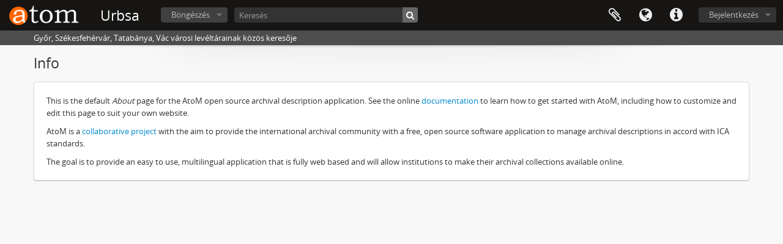

--- FILE ---
content_type: text/html; charset=utf-8
request_url: https://urbsa.hu/index.php/about
body_size: 3149
content:
<!DOCTYPE html>
<html lang="hu" dir="ltr">
  <head>
        <meta http-equiv="Content-Type" content="text/html; charset=utf-8" />
<meta http-equiv="X-Ua-Compatible" content="IE=edge,chrome=1" />
    <meta name="title" content="Info - Urbsa" />
<meta name="description" content="Győr, Székesfehérvár, Tatabánya, Vác városi levéltárainak közös keresője" />
<meta name="viewport" content="initial-scale=1.0, user-scalable=no" />
    <title>Info - Urbsa</title>
    <link rel="shortcut icon" href="/favicon.ico"/>
    <link media="all" href="/plugins/arDominionPlugin/css/main.css" rel="stylesheet" type="text/css" />
            <script src="/vendor/jquery.js" type="text/javascript"></script>
<script src="/plugins/sfDrupalPlugin/vendor/drupal/misc/drupal.js" type="text/javascript"></script>
<script src="/vendor/yui/yahoo-dom-event/yahoo-dom-event.js" type="text/javascript"></script>
<script src="/vendor/yui/element/element-min.js" type="text/javascript"></script>
<script src="/vendor/yui/button/button-min.js" type="text/javascript"></script>
<script src="/vendor/yui/container/container_core-min.js" type="text/javascript"></script>
<script src="/vendor/yui/menu/menu-min.js" type="text/javascript"></script>
<script src="/vendor/modernizr.js" type="text/javascript"></script>
<script src="/vendor/jquery-ui.js" type="text/javascript"></script>
<script src="/vendor/jquery.ui.resizable.min.js" type="text/javascript"></script>
<script src="/vendor/jquery.expander.js" type="text/javascript"></script>
<script src="/vendor/jquery.masonry.js" type="text/javascript"></script>
<script src="/vendor/jquery.imagesloaded.js" type="text/javascript"></script>
<script src="/vendor/bootstrap/js/bootstrap.js" type="text/javascript"></script>
<script src="/vendor/URI.js" type="text/javascript"></script>
<script src="/vendor/meetselva/attrchange.js" type="text/javascript"></script>
<script src="/js/qubit.js" type="text/javascript"></script>
<script src="/js/treeView.js" type="text/javascript"></script>
<script src="/js/clipboard.js" type="text/javascript"></script>
<script src="/js/dominion.js" type="text/javascript"></script>
  <script type="text/javascript">
//<![CDATA[
jQuery.extend(Qubit, {"relativeUrlRoot":""});
//]]>
</script></head>
  <body class="yui-skin-sam staticpage index">

    
    


<header id="top-bar">

      <a id="logo" rel="home" href="/index.php/" title=""><img alt="AtoM" src="/images/logo.png" /></a>  
      <h1 id="site-name">
      <a rel="home" title="Kezdőlap" href="/index.php/"><span>Urbsa</span></a>    </h1>
  
  <nav>

    
  <div id="user-menu">
    <button class="top-item top-dropdown" data-toggle="dropdown" data-target="#"
      aria-expanded="false">
        Bejelentkezés    </button>

    <div class="top-dropdown-container">

      <div class="top-dropdown-arrow">
        <div class="arrow"></div>
      </div>

      <div class="top-dropdown-header">
        <h2>Van hozzáférése?</h2>
      </div>

      <div class="top-dropdown-body">

        <form action="/index.php/user/login" method="post">
          <input type="hidden" name="next" value="https://urbsa.hu/index.php/about" id="next" />
          <div class="form-item form-item-email">
  <label for="email">Email <span class="form-required" title="This field is required.">*</span></label>
  <input type="text" name="email" id="email" />
  
</div>

          <div class="form-item form-item-password">
  <label for="password">Jelszó <span class="form-required" title="This field is required.">*</span></label>
  <input type="password" name="password" autocomplete="off" id="password" />
  
</div>

          <button type="submit">Bejelentkezés</button>

        </form>

      </div>

      <div class="top-dropdown-bottom"></div>

    </div>
  </div>


    <div id="quick-links-menu" data-toggle="tooltip" data-title="Gyorshivatkozások">

  <button class="top-item" data-toggle="dropdown" data-target="#" aria-expanded="false">Gyorshivatkozások</button>

  <div class="top-dropdown-container">

    <div class="top-dropdown-arrow">
      <div class="arrow"></div>
    </div>

    <div class="top-dropdown-header">
      <h2>Gyorshivatkozások</h2>
    </div>

    <div class="top-dropdown-body">
      <ul>
                              <li><a href="/index.php/" title="Kezdőlap">Kezdőlap</a></li>
                                        <li><a href="/index.php/about" title="Info">Info</a></li>
                                        <li><a href="/index.php/privacy" title="Privacy Policy">Privacy Policy</a></li>
                                        <li><a href="http://docs.accesstomemory.org/" title="Súgó">Súgó</a></li>
                                                                              </ul>
    </div>

    <div class="top-dropdown-bottom"></div>

  </div>

</div>

          <div id="language-menu" data-toggle="tooltip" data-title="Nyelv">

  <button class="top-item" data-toggle="dropdown" data-target="#" aria-expanded="false">Nyelv</button>

  <div class="top-dropdown-container">

    <div class="top-dropdown-arrow">
      <div class="arrow"></div>
    </div>

    <div class="top-dropdown-header">
      <h2>Nyelv</h2>
    </div>

    <div class="top-dropdown-body">
      <ul>
                  <li>
            <a href="/index.php/about?sf_culture=en" title="English">English</a>          </li>
                  <li>
            <a href="/index.php/about?sf_culture=fr" title="français">français</a>          </li>
                  <li>
            <a href="/index.php/about?sf_culture=es" title="español">español</a>          </li>
                  <li>
            <a href="/index.php/about?sf_culture=nl" title="Nederlands">Nederlands</a>          </li>
                  <li>
            <a href="/index.php/about?sf_culture=pt" title="português">português</a>          </li>
                  <li class="active">
            <a href="/index.php/about?sf_culture=hu" title="magyar">magyar</a>          </li>
              </ul>
    </div>

    <div class="top-dropdown-bottom"></div>

  </div>

</div>
    
    <div id="clipboard-menu" data-toggle="tooltip" data-title="Vágólap" data-clipboard-status-url="/index.php/user/clipboardStatus" data-alert-message="Megjegyzés: az ezen az oldalon ki nem jelölt vágólap elemek el lesznek távolítva a vágólapról, amkor az oldal újratöltődik. Most újra kijelölheti őket vagy újratöltheti az oldalt, hogy végképp eltávolítsa őket. A sorba rendezés vagy nyomtatási előnézet gombok használata szintén az oldal újratöltését eredményezi, tehát minden, ami most nincsen kijelölve, el fog veszni!">

  <button class="top-item" data-toggle="dropdown" data-target="#" aria-expanded="false">
    Vágólap  </button>

  <div class="top-dropdown-container">

    <div class="top-dropdown-arrow">
      <div class="arrow"></div>
    </div>

    <div class="top-dropdown-header">
      <h2>Vágólap</h2>
      <span id="count-block" data-information-object-label="Iratleírás" data-actor-object-label="Iratképző" data-repository-object-label="Levéltár"></span>
    </div>

    <div class="top-dropdown-body">
      <ul>
        <li class="leaf" id="node_clearClipboard"><a href="/index.php/user/clipboardClear" title="Minden kiválasztás törlése">Minden kiválasztás törlése</a></li><li class="leaf" id="node_goToClipboard"><a href="/index.php/user/clipboard" title="Menj a vágólapra">Menj a vágólapra</a></li><li class="leaf" id="node_loadClipboard"><a href="/index.php/user/clipboardLoad" title="Vágólap betöltése">Vágólap betöltése</a></li><li class="leaf" id="node_saveClipboard"><a href="/index.php/user/clipboardSave" title="Vágólap mentése">Vágólap mentése</a></li>      </ul>
    </div>

    <div class="top-dropdown-bottom"></div>

  </div>

</div>

    
  </nav>

  <div id="search-bar">

    <div id="browse-menu">

  <button class="top-item top-dropdown" data-toggle="dropdown" data-target="#" aria-expanded="false">Böngészés</button>

  <div class="top-dropdown-container top-dropdown-container-right">

    <div class="top-dropdown-arrow">
      <div class="arrow"></div>
    </div>

    <div class="top-dropdown-header">
      <h2>Böngészés</h2>
    </div>

    <div class="top-dropdown-body">
      <ul>
        <li class="leaf" id="node_browseRepositories"><a href="/index.php/repository/browse" title="Levéltárak">Levéltárak</a></li><li class="active leaf" id="node_browseInformationObjects"><a href="/index.php/informationobject/browse" title="Iratleírások">Iratleírások</a></li><li class="leaf" id="node_browseActors"><a href="/index.php/actor/browse" title="Iratképzők">Iratképzők</a></li><li class="leaf" id="node_browseFunctions"><a href="/index.php/function/browse" title="Funkciók">Funkciók</a></li><li class="leaf" id="node_browseSubjects"><a href="/index.php/taxonomy/index/id/35" title="Témák">Témák</a></li><li class="leaf" id="node_browsePlaces"><a href="/index.php/taxonomy/index/id/42" title="Helyek">Helyek</a></li><li class="leaf" id="node_browseDigitalObjects"><a href="/index.php/informationobject/browse?view=card&amp;onlyMedia=1&amp;topLod=0" title="Digitális objektumok">Digitális objektumok</a></li>      </ul>
    </div>

    <div class="top-dropdown-bottom"></div>

  </div>

</div>

    <div id="search-form-wrapper" role="search">

  <h2>Keresés</h2>

  <form action="/index.php/informationobject/browse" data-autocomplete="/index.php/search/autocomplete" autocomplete="off">

    <input type="hidden" name="topLod" value="0"/>
    <input type="hidden" name="sort" value="relevance"/>

          <input type="text" name="query" value="" placeholder="Keresés"/>
    
    <button><span>Keresés</span></button>

    <div id="search-realm" class="search-popover">

      
        <div>
          <label>
                          <input name="repos" type="radio" value checked="checked" data-placeholder="Keresés">
                        Keresés a teljes adatbázisban          </label>
        </div>

        
        
      
      <div class="search-realm-advanced">
        <a href="/index.php/informationobject/browse?showAdvanced=1&topLod=0">
          Haladó keresés&nbsp;&raquo;
        </a>
      </div>

    </div>

  </form>

</div>

  </div>

  
</header>

  <div id="site-slogan">
    <div class="container">
      <div class="row">
        <div class="span12">
          <span>Győr, Székesfehérvár, Tatabánya, Vác városi levéltárainak közös keresője</span>
        </div>
      </div>
    </div>
  </div>

    
    <div id="wrapper" class="container" role="main">

      
        
        <h1>Info</h1>

      
              <div id="content">
          

<div class="page">

  <div>
    <p>This is the default <i>About</i> page for the AtoM open source archival description application. See the online <a href="http://ica-atom.org/docs">documentation</a> to learn how to get started with AtoM, including how to customize and edit this page to suit your own website.</p>
<p>AtoM is a <a href="http://ica-atom.org/about#partners">collaborative project</a> with the aim to provide the international archival community with a free, open source software application to manage archival descriptions in accord with ICA standards.</p>
<p>The goal is to provide an easy to use, multilingual application that is fully web based and will allow institutions to make their archival collections available online.</p>  </div>

</div>

        </div>
      
      
    </div>

    
    <footer>

  
  
  <div id="print-date">
    2026-01-20 kinyomtatva.  </div>

</footer>


  </body>
</html>
